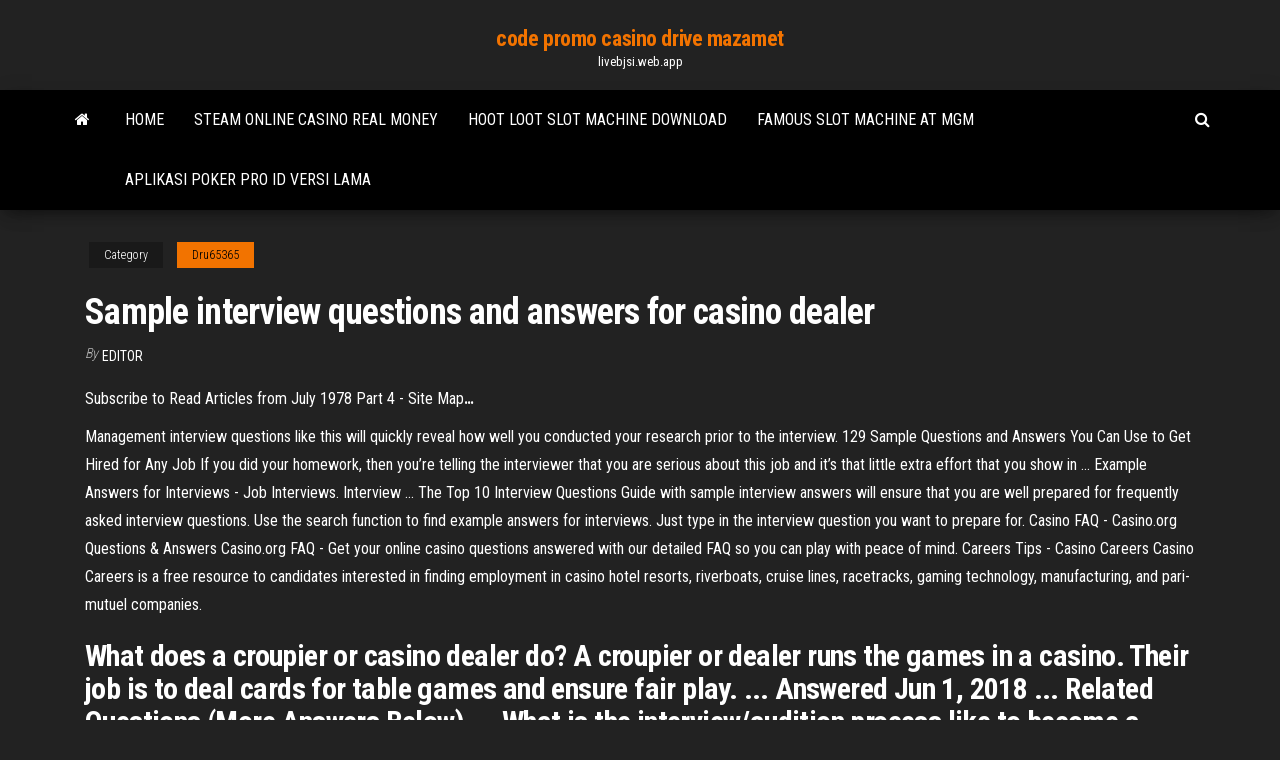

--- FILE ---
content_type: text/html; charset=utf-8
request_url: https://livebjsi.web.app/dru65365fuzu/sample-interview-questions-and-answers-for-casino-dealer-der.html
body_size: 5267
content:
<!DOCTYPE html>
<html lang="en-US">
    <head>
        <meta http-equiv="content-type" content="text/html; charset=UTF-8" />
        <meta http-equiv="X-UA-Compatible" content="IE=edge" />
        <meta name="viewport" content="width=device-width, initial-scale=1" />  
        <title>Sample interview questions and answers for casino dealer sjfic</title>
<link rel='dns-prefetch' href='//fonts.googleapis.com' />
<link rel='dns-prefetch' href='//s.w.org' />
<script type="text/javascript">
			window._wpemojiSettings = {"baseUrl":"https:\/\/s.w.org\/images\/core\/emoji\/12.0.0-1\/72x72\/","ext":".png","svgUrl":"https:\/\/s.w.org\/images\/core\/emoji\/12.0.0-1\/svg\/","svgExt":".svg","source":{"concatemoji":"http:\/\/livebjsi.web.app/wp-includes\/js\/wp-emoji-release.min.js?ver=5.3"}};
			!function(e,a,t){var r,n,o,i,p=a.createElement("canvas"),s=p.getContext&&p.getContext("2d");function c(e,t){var a=String.fromCharCode;s.clearRect(0,0,p.width,p.height),s.fillText(a.apply(this,e),0,0);var r=p.toDataURL();return s.clearRect(0,0,p.width,p.height),s.fillText(a.apply(this,t),0,0),r===p.toDataURL()}function l(e){if(!s||!s.fillText)return!1;switch(s.textBaseline="top",s.font="600 32px Arial",e){case"flag":return!c([1270,65039,8205,9895,65039],[1270,65039,8203,9895,65039])&&(!c([55356,56826,55356,56819],[55356,56826,8203,55356,56819])&&!c([55356,57332,56128,56423,56128,56418,56128,56421,56128,56430,56128,56423,56128,56447],[55356,57332,8203,56128,56423,8203,56128,56418,8203,56128,56421,8203,56128,56430,8203,56128,56423,8203,56128,56447]));case"emoji":return!c([55357,56424,55356,57342,8205,55358,56605,8205,55357,56424,55356,57340],[55357,56424,55356,57342,8203,55358,56605,8203,55357,56424,55356,57340])}return!1}function d(e){var t=a.createElement("script");t.src=e,t.defer=t.type="text/javascript",a.getElementsByTagName("head")[0].appendChild(t)}for(i=Array("flag","emoji"),t.supports={everything:!0,everythingExceptFlag:!0},o=0;o<i.length;o++)t.supports[i[o]]=l(i[o]),t.supports.everything=t.supports.everything&&t.supports[i[o]],"flag"!==i[o]&&(t.supports.everythingExceptFlag=t.supports.everythingExceptFlag&&t.supports[i[o]]);t.supports.everythingExceptFlag=t.supports.everythingExceptFlag&&!t.supports.flag,t.DOMReady=!1,t.readyCallback=function(){t.DOMReady=!0},t.supports.everything||(n=function(){t.readyCallback()},a.addEventListener?(a.addEventListener("DOMContentLoaded",n,!1),e.addEventListener("load",n,!1)):(e.attachEvent("onload",n),a.attachEvent("onreadystatechange",function(){"complete"===a.readyState&&t.readyCallback()})),(r=t.source||{}).concatemoji?d(r.concatemoji):r.wpemoji&&r.twemoji&&(d(r.twemoji),d(r.wpemoji)))}(window,document,window._wpemojiSettings);
		</script>
		<style type="text/css">
img.wp-smiley,
img.emoji {
	display: inline !important;
	border: none !important;
	box-shadow: none !important;
	height: 1em !important;
	width: 1em !important;
	margin: 0 .07em !important;
	vertical-align: -0.1em !important;
	background: none !important;
	padding: 0 !important;
}
</style>
	<link rel='stylesheet' id='wp-block-library-css' href='https://livebjsi.web.app/wp-includes/css/dist/block-library/style.min.css?ver=5.3' type='text/css' media='all' />
<link rel='stylesheet' id='bootstrap-css' href='https://livebjsi.web.app/wp-content/themes/envo-magazine/css/bootstrap.css?ver=3.3.7' type='text/css' media='all' />
<link rel='stylesheet' id='envo-magazine-stylesheet-css' href='https://livebjsi.web.app/wp-content/themes/envo-magazine/style.css?ver=5.3' type='text/css' media='all' />
<link rel='stylesheet' id='envo-magazine-child-style-css' href='https://livebjsi.web.app/wp-content/themes/envo-magazine-dark/style.css?ver=1.0.3' type='text/css' media='all' />
<link rel='stylesheet' id='envo-magazine-fonts-css' href='https://fonts.googleapis.com/css?family=Roboto+Condensed%3A300%2C400%2C700&#038;subset=latin%2Clatin-ext' type='text/css' media='all' />
<link rel='stylesheet' id='font-awesome-css' href='https://livebjsi.web.app/wp-content/themes/envo-magazine/css/font-awesome.min.css?ver=4.7.0' type='text/css' media='all' />
<script type='text/javascript' src='https://livebjsi.web.app/wp-includes/js/jquery/jquery.js?ver=1.12.4-wp'></script>
<script type='text/javascript' src='https://livebjsi.web.app/wp-includes/js/jquery/jquery-migrate.min.js?ver=1.4.1'></script>
<script type='text/javascript' src='https://livebjsi.web.app/wp-includes/js/comment-reply.min.js'></script>
<link rel='https://api.w.org/' href='https://livebjsi.web.app/wp-json/' />
</head>
    <body id="blog" class="archive category  category-17">
        <a class="skip-link screen-reader-text" href="#site-content">Skip to the content</a>        <div class="site-header em-dark container-fluid">
    <div class="container">
        <div class="row">
            <div class="site-heading col-md-12 text-center">
                <div class="site-branding-logo">
                                    </div>
                <div class="site-branding-text">
                                            <p class="site-title"><a href="https://livebjsi.web.app/" rel="home">code promo casino drive mazamet</a></p>
                    
                                            <p class="site-description">
                            livebjsi.web.app                        </p>
                                    </div><!-- .site-branding-text -->
            </div>
            	
        </div>
    </div>
</div>
 
<div class="main-menu">
    <nav id="site-navigation" class="navbar navbar-default">     
        <div class="container">   
            <div class="navbar-header">
                                <button id="main-menu-panel" class="open-panel visible-xs" data-panel="main-menu-panel">
                        <span></span>
                        <span></span>
                        <span></span>
                    </button>
                            </div> 
                        <ul class="nav navbar-nav search-icon navbar-left hidden-xs">
                <li class="home-icon">
                    <a href="https://livebjsi.web.app/" title="code promo casino drive mazamet">
                        <i class="fa fa-home"></i>
                    </a>
                </li>
            </ul>
            <div class="menu-container"><ul id="menu-top" class="nav navbar-nav navbar-left"><li id="menu-item-100" class="menu-item menu-item-type-custom menu-item-object-custom menu-item-home menu-item-836"><a href="https://livebjsi.web.app">Home</a></li><li id="menu-item-708" class="menu-item menu-item-type-custom menu-item-object-custom menu-item-home menu-item-100"><a href="https://livebjsi.web.app/dru65365fuzu/steam-online-casino-real-money-kagu.html">Steam online casino real money</a></li><li id="menu-item-817" class="menu-item menu-item-type-custom menu-item-object-custom menu-item-home menu-item-100"><a href="https://livebjsi.web.app/verrier46962du/hoot-loot-slot-machine-download-779.html">Hoot loot slot machine download</a></li><li id="menu-item-742" class="menu-item menu-item-type-custom menu-item-object-custom menu-item-home menu-item-100"><a href="https://livebjsi.web.app/verrier46962du/famous-slot-machine-at-mgm-ra.html">Famous slot machine at mgm</a></li><li id="menu-item-755" class="menu-item menu-item-type-custom menu-item-object-custom menu-item-home menu-item-100"><a href="https://livebjsi.web.app/lope28367ceza/aplikasi-poker-pro-id-versi-lama-867.html">Aplikasi poker pro id versi lama</a></li>
</ul></div>            <ul class="nav navbar-nav search-icon navbar-right hidden-xs">
                <li class="top-search-icon">
                    <a href="#">
                        <i class="fa fa-search"></i>
                    </a>
                </li>
                <div class="top-search-box">
                    <form role="search" method="get" id="searchform" class="searchform" action="https://livebjsi.web.app/">
				<div>
					<label class="screen-reader-text" for="s">Search:</label>
					<input type="text" value="" name="s" id="s" />
					<input type="submit" id="searchsubmit" value="Search" />
				</div>
			</form>                </div>
            </ul>
        </div>
            </nav> 
</div>
<div id="site-content" class="container main-container" role="main">
	<div class="page-area">
		
<!-- start content container -->
<div class="row">

	<div class="col-md-12">
					<header class="archive-page-header text-center">
							</header><!-- .page-header -->
				<article class="blog-block col-md-12">
	<div class="post-266 post type-post status-publish format-standard hentry ">
					<div class="entry-footer"><div class="cat-links"><span class="space-right">Category</span><a href="https://livebjsi.web.app/dru65365fuzu/">Dru65365</a></div></div><h1 class="single-title">Sample interview questions and answers for casino dealer</h1>
<span class="author-meta">
			<span class="author-meta-by">By</span>
			<a href="https://livebjsi.web.app/#Guest">
				Editor			</a>
		</span>
						<div class="single-content"> 
						<div class="single-entry-summary">
<p><p><span>Subscribe to Read Articles from July 1978 Part 4 - Site Map<b class=abs>…</b></span></p>
<p>Management interview questions like this will quickly reveal how well you conducted your research prior to the interview. 129 Sample Questions and Answers You Can Use to Get Hired for Any Job If you did your homework, then you’re telling the interviewer that you are serious about this job and it’s that little extra effort that you show in ...  Example Answers for Interviews - Job Interviews. Interview ... The Top 10 Interview Questions Guide with sample interview answers will ensure that you are well prepared for frequently asked interview questions. Use the search function to find example answers for interviews. Just type in the interview question you want to prepare for.  Casino FAQ - Casino.org Questions &amp; Answers Casino.org FAQ - Get your online casino questions answered with our detailed FAQ so you can play with peace of mind.  Careers Tips - Casino Careers Casino Careers is a free resource to candidates interested in finding employment in casino hotel resorts, riverboats, cruise lines, racetracks, gaming technology, manufacturing, and pari-mutuel companies. </p>
<h2>What does a croupier or casino dealer do? A croupier or dealer runs the games in a casino. Their job is to deal cards for table games and ensure fair play. ... Answered Jun 1, 2018 ... Related Questions (More Answers Below) ... What is the interview/audition process like to become a card dealer at a casino ...</h2>
<p><strong>Cashier Interview Questions &amp; Answers</strong> | MyPerfectResume 5 Cashier Interview Questions & Answers. 1. In this position, you will regularly handle cash and charge cards. Can you talk about your integrity and why honesty is important. First, I believe it is my responsibility as a human being to treat other people and their possessions with the same respect with which I hope to be treated. <strong>Situational Interview Questions &amp; Excellent Sample</strong> Job Interview Question Database: Questions 1-8 with Sample Responses. The Job Interview Question & Response Database&nbsp;includes 150 of the most typical interview questions that you may face in your job interviews.Questions are in no particular order, so take your time and go through the entire list!</p>
<h3>Table Games Dealer Interview Questions | Glassdoor</h3>
<p>14 Interview Questions and Answers Examples. These are the top interview questions you should be ready to answer, with word-for-word examples for each answer along with do’s and dont’s. Practice and get comfortable with these questions and answer examples before your interview and you’ll feel more confident, while giving much better ... <b>Casino Interview Questions And Answers</b> - WordPress.com Dealer Interview Questions - Glassdoor – Get Hired. Love Casino Dealer Interview Questions and Answers, Job Interview Career Tips Archive - Casino Careers. Top 10 casino interview questions and answers In this file, you can ref interview materials for casino such as types of interview questions, casino situational… <b>Casino</b> Host <b>Interview</b> <b>Questions</b> <b>And Answers</b> Judgment and Decision-MakingMay 01, 2014 · Tell me about yourself examples: how to answer the tell me about yourself interview question. The right and wrong tell me about yourself answers.casino host interview questions and answers. Live Dealer Casino Hold’em is a recent addition to the live casino catalog. Casino Holdem’s popularity has ... <b>How would you recommend</b> to <b>answer</b> these <b>interview</b> ...</p>
<h3><b>Casino Floor Supervisor Resume Sample</b> | <b>LiveCareer</b></h3>
<p>Free interview details posted anonymously by Seminole Gaming interview candidates.The whole process went smoothly with the table test and I felt good about it. However they didn't hire me and I couldn't get an  answer with a reason from them no matter how many times I tried to get on touch with... Top 10 Sales <b>Interview</b> <b>Questions</b> <b>and</b> <b>Answers</b> Get Our Job Interview Questions & Answers Cheat Sheet!Our Top Ten Questions And Answers for Sales Interviews.Download our " Job Interview Questions & Answers PDF Cheat Sheet " that gives you word-for-word  sample answers to the some of the most common interview questions... <b>Interview</b> Q&amp;A: Cashier <b>Interview</b> <b>Questions</b> <b>And</b> <b>Answers</b> Clinical Interviewer Resume. Closing The Interview. Cna Interview  Questions And Answers.There are two common questions that remain very important to companies in need of a quality cashier. While you should always strive to  answer honestly, learning these cashier interview questions and...</p>
<h2>How to Answer the Most Frequently Asked Interview Questions</h2>
<p>Top 10 casino inspector interview questions and answers - SlideShare 4 Jun 2015 ... Top 10 casino inspector interview questions and answers Useful ... What have you learned from mistakes on the casino inspector job?</p><ul><li></li><li></li><li></li><li></li><li></li><li><a href="https://sovetok.com/news/zakorenelye_kholostjaki_muzhchiny_35_priznalis_pochemu_na_samom_dele_ne_khotjat_zhenitsja/2018-09-28-7308">Poker starting hand ranking chart</a></li><li><a href="https://sbornik9.blogspot.com/2021/04/blog-post.html">3d slot machine games</a></li><li><a href="https://sovetok.com/news/zamechatelnyj_vedushhij_na_ljuboe_torzhestvo/2018-03-22-5331">Regle poker 2 to 7</a></li><li><a href="http://forum.unm.org.ua/viewtopic.php?t=26052">Is there a casino near seattle washington</a></li><li><a href="https://sovetok.com/news/osnovnye_preimushhestva_mobilnykh_telefonov_nokia/2019-09-21-9526">Lenovo thinkpad t420 memory slots</a></li><li><a href="http://www.petsinform.com/forum/viewtopic.php?t=32016">What online casino does sodapoppin use</a></li><li><a href="https://zarabotokdoma.forum2.net/viewtopic.php?id=2797">Vortex poker ii cherry mx brown</a></li><li><a href="https://sovetok.com/news/osobennosti_vybora_oruzhejnykh_sejfov/2021-03-08-13659">Baa baa black sheep slot</a></li><li><a href="https://www.coralreef.gov/exit.html?url=https://sites.google.com/view/extratorrent-list">Texas holdem poker on fb</a></li><li><a href="https://td-eskada.ru/info/Perevozka-opasnykh-gruzov-avtomobilnym-transportom-2019-116-esge.php">Casino close to chowchilla ca</a></li><li><a href="http://www.ecoindustry.ru/user/padsawlba/gb.html">Aol games online casino</a></li><li><a href="https://gazetainform.com/news/aromatnyj_kofe_dlja_istinnykh_gurmanov_obzor_pjati_samykh_vazhnykh_parametrov_dlja_pravilnogo_vybora_kofemolki/2021-03-01-12023">Slots with sign up bonus</a></li><li><a href="http://colourmaster.ru/idite-v-banyu.html">Sky bet casino promo code</a></li><li><a href="https://torrents-igruha.org/274-fortnite-battle-royale-play-free-1.html">What machines payout the most on slots</a></li><li><a href="https://historyhub.history.gov/external-link.jspa?url=https://sites.google.com/view/yts-proxy">3 card poker at cherokee casino</a></li><li><a href="https://www.torgi.gov.ru/forum/user/profile/1338269.page">Full tilt poker rigged proof</a></li><li><a href="https://sovetok.com/news/kak_vyrastit_gerberu_v_domashnikh_uslovijakh/2016-12-26-564">Chumash casino shuttle from los angeles</a></li><li><a href="https://sovetok.com/news/ne_ushhemljajte_prava_vashego_sobesednika_esli_ne_khotite_chtoby_on_ushhemljal_vashi/2019-11-10-9900">No deposit casino android app</a></li><li><a href="http://forum.akkord-gitar.com/viewtopic.php?f=60&t=11075&p=21851#p21851">Best western near winstar casino oklahoma</a></li><li><a href="https://ilab-edu.ru/info/Deklaratsii-po-nds-razdel-9-prilozheniia-196-ysek.php">Mardi gras casino florida hours</a></li><li><a href="https://sovetok.com/news/fenkhel_osobennosti_i_svojstva_poleznye_dlja_organizma/2018-01-23-4537">Que es el slot amr</a></li><li><a href="https://armrus.org/extranet/forum/user/34405/">Gram slot karen marie lillelund</a></li><li><a href="https://www.coralreef.gov/exit.html?url=https://sites.google.com/view/1337x-torrent">Free poker money with no deposit</a></li><li><a href="https://sovetok.com/news/mjagkaja_mebel_samyj_glavnyj_atribut_ljubogo_pomeshhenija/2017-03-07-1104">Casino beach park fort worth tx</a></li><li><a href="https://morskoipatrul.ru/newvideos.html?&page=20">Morongo casino club dress code</a></li><li><a href="https://sites.google.com/view/kickass-kickasstorrents-proxy">Gambling close to san antonio</a></li><li><a href="http://haybusak.ru/na-dengi/">Download poker lounge99 versi android</a></li><li><a href="https://sovetok.com/blog/prenebregaja_bogom_pritcha/2020-01-31-878">Mephisto type b slot machine</a></li><li><a href="https://vse-multiki.com/informatsiya/multfilmy-russkie-shhelkunchik-163.html">Dualit 2 slot toaster copper</a></li></ul>
</div><!-- .single-entry-summary -->
</div></div>
</article>
	</div>

	
</div>
<!-- end content container -->

</div><!-- end main-container -->
</div><!-- end page-area -->
 
<footer id="colophon" class="footer-credits container-fluid">
	<div class="container">
				<div class="footer-credits-text text-center">
			Proudly powered by <a href="#">WordPress</a>			<span class="sep"> | </span>
			Theme: <a href="#">Envo Magazine</a>		</div> 
		 
	</div>	
</footer>
 
<script type='text/javascript' src='https://livebjsi.web.app/wp-content/themes/envo-magazine/js/bootstrap.min.js?ver=3.3.7'></script>
<script type='text/javascript' src='https://livebjsi.web.app/wp-content/themes/envo-magazine/js/customscript.js?ver=1.3.11'></script>
<script type='text/javascript' src='https://livebjsi.web.app/wp-includes/js/wp-embed.min.js?ver=5.3'></script>
</body>
</html>